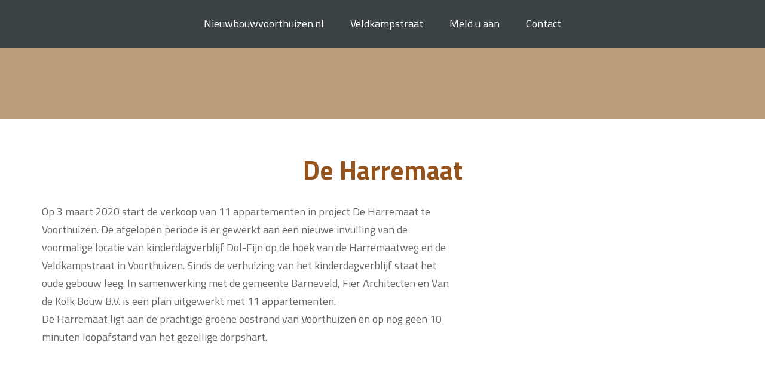

--- FILE ---
content_type: text/html; charset=utf-8
request_url: https://www.nieuwbouwvoorthuizen.nl/de-harremaat
body_size: 4454
content:
<!DOCTYPE html>
<html lang="nl" dir="ltr">
<head>
  <link rel="profile" href="http://www.w3.org/1999/xhtml/vocab" />
  <meta name="viewport" content="width=device-width, initial-scale=1.0">
  <meta http-equiv="Content-Type" content="text/html; charset=utf-8" />
<meta name="Generator" content="Drupal 7 (http://drupal.org)" />
<link rel="canonical" href="/de-harremaat" />
<link rel="shortlink" href="/node/509" />
<link rel="shortcut icon" href="https://www.nieuwbouwvoorthuizen.nl/sites/default/files/favicon2.png" type="image/png" />
  <title>De Harremaat | NieuwbouwVoorthuizen</title>
  <style>
@import url("https://www.nieuwbouwvoorthuizen.nl/modules/system/system.base.css?sqlnei");
</style>
<style media="screen">
@import url("https://www.nieuwbouwvoorthuizen.nl/sites/all/libraries/shadowbox/shadowbox.css?sqlnei");
</style>
<style media="print">#sb-container{position:relative;}#sb-overlay{display:none;}#sb-wrapper{position:relative;top:0;left:0;}#sb-loading{display:none;}
</style>
<style>
@import url("https://www.nieuwbouwvoorthuizen.nl/sites/all/modules/views_slideshow/views_slideshow.css?sqlnei");
</style>
<style>
@import url("https://www.nieuwbouwvoorthuizen.nl/modules/field/theme/field.css?sqlnei");
@import url("https://www.nieuwbouwvoorthuizen.nl/modules/node/node.css?sqlnei");
@import url("https://www.nieuwbouwvoorthuizen.nl/sites/all/modules/views/css/views.css?sqlnei");
@import url("https://www.nieuwbouwvoorthuizen.nl/sites/all/modules/back_to_top/css/back_to_top.css?sqlnei");
</style>
<style>
@import url("https://www.nieuwbouwvoorthuizen.nl/sites/all/modules/colorbox/styles/plain/colorbox_style.css?sqlnei");
@import url("https://www.nieuwbouwvoorthuizen.nl/sites/all/modules/ctools/css/ctools.css?sqlnei");
@import url("https://www.nieuwbouwvoorthuizen.nl/sites/all/modules/field_collection/field_collection.theme.css?sqlnei");
</style>
<link type="text/css" rel="stylesheet" href="https://cdn.jsdelivr.net/npm/bootstrap@3.4.0/dist/css/bootstrap.css" media="all" />
<link type="text/css" rel="stylesheet" href="https://cdn.jsdelivr.net/npm/@unicorn-fail/drupal-bootstrap-styles@0.0.2/dist/3.3.1/7.x-3.x/drupal-bootstrap.css" media="all" />
<style>
@import url("https://www.nieuwbouwvoorthuizen.nl/sites/all/themes/nbv/css/style.css?sqlnei");
</style>
  <!-- HTML5 element support for IE6-8 -->
  <!--[if lt IE 9]>
    <script src="https://cdn.jsdelivr.net/html5shiv/3.7.3/html5shiv-printshiv.min.js"></script>
  <![endif]-->
  <script src="https://www.nieuwbouwvoorthuizen.nl/sites/all/modules/jquery_update/replace/jquery/1.10/jquery.min.js?v=1.10.2"></script>
<script src="https://www.nieuwbouwvoorthuizen.nl/misc/jquery-extend-3.4.0.js?v=1.10.2"></script>
<script src="https://www.nieuwbouwvoorthuizen.nl/misc/jquery-html-prefilter-3.5.0-backport.js?v=1.10.2"></script>
<script src="https://www.nieuwbouwvoorthuizen.nl/misc/jquery.once.js?v=1.2"></script>
<script src="https://www.nieuwbouwvoorthuizen.nl/misc/drupal.js?sqlnei"></script>
<script src="https://www.nieuwbouwvoorthuizen.nl/sites/all/modules/jquery_update/replace/ui/ui/minified/jquery.ui.effect.min.js?v=1.10.2"></script>
<script src="https://www.nieuwbouwvoorthuizen.nl/sites/all/libraries/shadowbox/shadowbox.js?v=3.0.3"></script>
<script src="https://www.nieuwbouwvoorthuizen.nl/sites/all/modules/shadowbox/shadowbox_auto.js?v=3.0.3"></script>
<script src="https://www.nieuwbouwvoorthuizen.nl/sites/all/modules/views_slideshow/js/views_slideshow.js?v=1.0"></script>
<script src="https://cdn.jsdelivr.net/npm/bootstrap@3.4.0/dist/js/bootstrap.js"></script>
<script src="https://www.nieuwbouwvoorthuizen.nl/sites/all/modules/back_to_top/js/back_to_top.js?sqlnei"></script>
<script src="https://www.nieuwbouwvoorthuizen.nl/sites/default/files/languages/nl_5vaEzR6Rc5POc8t_sZnG7IiE-UpKEZ8IDTXoiyWwoiM.js?sqlnei"></script>
<script src="https://www.nieuwbouwvoorthuizen.nl/sites/all/libraries/colorbox/jquery.colorbox-min.js?sqlnei"></script>
<script src="https://www.nieuwbouwvoorthuizen.nl/sites/all/modules/colorbox/js/colorbox.js?sqlnei"></script>
<script src="https://www.nieuwbouwvoorthuizen.nl/sites/all/modules/colorbox/styles/plain/colorbox_style.js?sqlnei"></script>
<script src="https://www.nieuwbouwvoorthuizen.nl/sites/all/libraries/jstorage/jstorage.min.js?sqlnei"></script>
<script src="https://www.nieuwbouwvoorthuizen.nl/sites/all/modules/google_analytics/googleanalytics.js?sqlnei"></script>
<script src="https://www.googletagmanager.com/gtag/js?id=G-GMH8X2JFN2"></script>
<script>window.dataLayer = window.dataLayer || [];function gtag(){dataLayer.push(arguments)};gtag("js", new Date());gtag("set", "developer_id.dMDhkMT", true);gtag("config", "G-GMH8X2JFN2", {"groups":"default"});</script>
<script src="https://www.nieuwbouwvoorthuizen.nl/sites/all/modules/field_group/field_group.js?sqlnei"></script>
<script src="https://www.nieuwbouwvoorthuizen.nl/sites/all/themes/nbv/js/custom.js?sqlnei"></script>
<script>
          Shadowbox.path = "/sites/all/libraries/shadowbox/";
        </script>
<script>jQuery.extend(Drupal.settings, {"basePath":"\/","pathPrefix":"","setHasJsCookie":0,"ajaxPageState":{"theme":"nbv","theme_token":"_96DYAWVmRIXwVi8Fe5wCbQOy9PPyY0zMfQQ6_i6hso","js":{"sites\/all\/themes\/bootstrap\/js\/bootstrap.js":1,"sites\/all\/modules\/jquery_update\/replace\/jquery\/1.10\/jquery.min.js":1,"misc\/jquery-extend-3.4.0.js":1,"misc\/jquery-html-prefilter-3.5.0-backport.js":1,"misc\/jquery.once.js":1,"misc\/drupal.js":1,"sites\/all\/modules\/jquery_update\/replace\/ui\/ui\/minified\/jquery.ui.effect.min.js":1,"sites\/all\/libraries\/shadowbox\/shadowbox.js":1,"sites\/all\/modules\/shadowbox\/shadowbox_auto.js":1,"sites\/all\/modules\/views_slideshow\/js\/views_slideshow.js":1,"https:\/\/cdn.jsdelivr.net\/npm\/bootstrap@3.4.0\/dist\/js\/bootstrap.js":1,"sites\/all\/modules\/back_to_top\/js\/back_to_top.js":1,"public:\/\/languages\/nl_5vaEzR6Rc5POc8t_sZnG7IiE-UpKEZ8IDTXoiyWwoiM.js":1,"sites\/all\/libraries\/colorbox\/jquery.colorbox-min.js":1,"sites\/all\/modules\/colorbox\/js\/colorbox.js":1,"sites\/all\/modules\/colorbox\/styles\/plain\/colorbox_style.js":1,"sites\/all\/libraries\/jstorage\/jstorage.min.js":1,"sites\/all\/modules\/google_analytics\/googleanalytics.js":1,"https:\/\/www.googletagmanager.com\/gtag\/js?id=G-GMH8X2JFN2":1,"0":1,"sites\/all\/modules\/field_group\/field_group.js":1,"sites\/all\/themes\/nbv\/js\/custom.js":1,"1":1},"css":{"modules\/system\/system.base.css":1,"sites\/all\/libraries\/shadowbox\/shadowbox.css":1,"0":1,"sites\/all\/modules\/views_slideshow\/views_slideshow.css":1,"modules\/field\/theme\/field.css":1,"modules\/node\/node.css":1,"sites\/all\/modules\/views\/css\/views.css":1,"sites\/all\/modules\/back_to_top\/css\/back_to_top.css":1,"sites\/all\/modules\/colorbox\/styles\/plain\/colorbox_style.css":1,"sites\/all\/modules\/ctools\/css\/ctools.css":1,"sites\/all\/modules\/field_collection\/field_collection.theme.css":1,"https:\/\/cdn.jsdelivr.net\/npm\/bootstrap@3.4.0\/dist\/css\/bootstrap.css":1,"https:\/\/cdn.jsdelivr.net\/npm\/@unicorn-fail\/drupal-bootstrap-styles@0.0.2\/dist\/3.3.1\/7.x-3.x\/drupal-bootstrap.css":1,"sites\/all\/themes\/nbv\/css\/style.css":1}},"colorbox":{"opacity":"0.85","current":"{current} van {total}","previous":"\u00ab Vorige","next":"Volgende \u00bb","close":"Sluiten","maxWidth":"98%","maxHeight":"98%","fixed":true,"mobiledetect":true,"mobiledevicewidth":"480px","file_public_path":"\/sites\/default\/files","specificPagesDefaultValue":"admin*\nimagebrowser*\nimg_assist*\nimce*\nnode\/add\/*\nnode\/*\/edit\nprint\/*\nprintpdf\/*\nsystem\/ajax\nsystem\/ajax\/*"},"shadowbox":{"animate":true,"animateFade":true,"animSequence":"wh","auto_enable_all_images":0,"auto_gallery":0,"autoplayMovies":true,"continuous":false,"counterLimit":10,"counterType":"default","displayCounter":true,"displayNav":true,"enableKeys":true,"fadeDuration":0.34999999999999998,"handleOversize":"resize","handleUnsupported":"link","initialHeight":160,"initialWidth":320,"language":"nl","modal":false,"overlayColor":"#000","overlayOpacity":0.80000000000000004,"resizeDuration":0.55000000000000004,"showMovieControls":true,"slideshowDelay":0,"viewportPadding":20,"useSizzle":false},"viewsSlideshow":{"slider_project-entity_view_1_1":{"methods":{"goToSlide":["viewsSlideshowPager","viewsSlideshowSlideCounter","viewsSlideshowCycle"],"nextSlide":["viewsSlideshowPager","viewsSlideshowSlideCounter","viewsSlideshowCycle"],"pause":["viewsSlideshowControls","viewsSlideshowCycle"],"play":["viewsSlideshowControls","viewsSlideshowCycle"],"previousSlide":["viewsSlideshowPager","viewsSlideshowSlideCounter","viewsSlideshowCycle"],"transitionBegin":["viewsSlideshowPager","viewsSlideshowSlideCounter"],"transitionEnd":[]},"paused":0}},"better_exposed_filters":{"views":{"overzicht_projecten":{"displays":{"block":{"filters":[]}}}}},"back_to_top":{"back_to_top_button_trigger":"100","back_to_top_button_text":"Back to top","#attached":{"library":[["system","ui"]]}},"googleanalytics":{"account":["G-GMH8X2JFN2"],"trackOutbound":1,"trackMailto":1,"trackDownload":1,"trackDownloadExtensions":"7z|aac|arc|arj|asf|asx|avi|bin|csv|doc(x|m)?|dot(x|m)?|exe|flv|gif|gz|gzip|hqx|jar|jpe?g|js|mp(2|3|4|e?g)|mov(ie)?|msi|msp|pdf|phps|png|ppt(x|m)?|pot(x|m)?|pps(x|m)?|ppam|sld(x|m)?|thmx|qtm?|ra(m|r)?|sea|sit|tar|tgz|torrent|txt|wav|wma|wmv|wpd|xls(x|m|b)?|xlt(x|m)|xlam|xml|z|zip","trackColorbox":1},"field_group":{"div":"full","link":"full"},"bootstrap":{"anchorsFix":"0","anchorsSmoothScrolling":"0","formHasError":1,"popoverEnabled":1,"popoverOptions":{"animation":1,"html":0,"placement":"right","selector":"","trigger":"click","triggerAutoclose":1,"title":"","content":"","delay":0,"container":"body"},"tooltipEnabled":1,"tooltipOptions":{"animation":1,"html":0,"placement":"auto left","selector":"","trigger":"hover focus","delay":0,"container":"body"}}});</script>
</head>
<body class="html not-front not-logged-in no-sidebars page-node page-node- page-node-509 node-type-project i18n-nl">
  <div id="skip-link">
    <a href="#main-content" class="element-invisible element-focusable">Overslaan en naar de inhoud gaan</a>
  </div>
    <div class="menubg">
<header id="navbar" role="banner" class="navbar container navbar-default">
  <div class="container">
    <div class="navbar-header">
   

              <button type="button" class="navbar-toggle" data-toggle="collapse" data-target="#navbar-collapse">
          <span class="sr-only">Toggle navigation</span>
          <span class="icon-bar"></span>
          <span class="icon-bar"></span>
          <span class="icon-bar"></span>
        </button>
          </div>

          <div class="navbar-collapse collapse" id="navbar-collapse">
        <nav role="navigation">
          
                        <div class="region region-navigation">
    <section id="block-menu-menu-menu-veldkampstraat" class="block block-menu clearfix">

      
  <ul class="menu nav"><li class="first leaf"><a href="/">Nieuwbouwvoorthuizen.nl</a></li>
<li class="leaf"><a href="/de-harremaat#home" class="active">Veldkampstraat</a></li>
<li class="leaf"><a href="/de-harremaat#aanmelden" class="active">Meld u aan</a></li>
<li class="last leaf active-trail active"><a href="/de-harremaat#contact" class="active-trail active">Contact</a></li>
</ul>
</section>
  </div>
                  </nav>
      </div>
      </div>
</header>
</div>
<div id="home"></div>	
<div class="main-box">

  <header role="banner" id="page-header">
    
      </header> <!-- /#page-header -->

  <div class="box-row">

    
    <section class="col-sm-12">
                  <a id="main-content"></a>

                                              <div class="region region-content">
    <section id="block-system-main" class="block block-system clearfix">

      
  <article id="node-509" class="node node-project clearfix">
    <div class="view view-slider-project view-id-slider_project view-display-id-entity_view_1 blok-impressies view-dom-id-ad2a5db49ff89d0fbd976e37e53fb7ee">
      
  
  
  
      <div class="view-content">
      
  <div class="skin-default">
    
    <div id="flexslider_views_slideshow_main_slider_project-entity_view_1_1" class="flexslider_views_slideshow_main views_slideshow_main"></div>
      </div>
    </div>
  
  
  
  
  
  
</div> 
<div class="paragraphs-items paragraphs-items-field-blok paragraphs-items-field-blok-full paragraphs-items-full">
  <div class="field field-name-field-blok field-type-paragraphs field-label-hidden">
    <div class="field-items">
          <div class="field-item even"><div class="entity entity-paragraphs-item paragraphs-item-tekst-met-foto">
  <div class="content">
    <div class="field field-name-field-titel-gecentreerd field-type-text field-label-hidden">
    <div class="field-items">
          <div class="field-item even">De Harremaat</div>
      </div>
</div>
<div class="group-paragraaf-tekstblok field-group-div"><div class="field field-name-field-paragraaf-tekst field-type-text-long field-label-hidden">
    <div class="field-items">
          <div class="field-item even"><p>Op 3 maart 2020 start de verkoop van 11 appartementen in project De Harremaat te Voorthuizen. De afgelopen periode is er gewerkt aan een nieuwe invulling van de voormalige locatie van kinderdagverblijf Dol-Fijn op de hoek van de Harremaatweg en de Veldkampstraat in Voorthuizen. Sinds de verhuizing van het kinderdagverblijf staat het oude gebouw leeg. In samenwerking met de gemeente Barneveld, Fier Architecten en Van de Kolk Bouw B.V. is een plan uitgewerkt met 11 appartementen. <br />De Harremaat ligt aan de prachtige groene oostrand van Voorthuizen en op nog geen 10 minuten loopafstand van het gezellige dorpshart.</p>
<p> </p>
</div>
      </div>
</div>
</div>  </div>
</div>
</div>
      </div>
</div>
</div>
<div id="contact" class="collapsible group-contact field-group-div speed-fast effect-none">
      <h3><span class="field-group-format-toggler"></span></h3>
      <div class="field-group-format-wrapper" style="display: block;"><div class="field-collection-container clearfix"><div class="field field-name-field-contact field-type-field-collection field-label-above">
      <div class="labelbox"><div class="field-label">Contact</div></div>
    <div class="field-items">
          <div class="field-item even"><div class="field-collection-view clearfix view-mode-full"><div >
  <div class="content">
    <div class="field field-name-field-contact-logo field-type-image field-label-hidden">
    <div class="field-items">
          <div class="field-item even"><a href="https://www.debunte.nl/" target="_blank"><img class="img-responsive" src="https://www.nieuwbouwvoorthuizen.nl/sites/default/files/styles/logos/public/Logo_DeBunte-VastgoedOost_0_0_3.png?itok=-z2ihXQ7" width="400" height="400" alt="" /></a></div>
      </div>
</div>
  </div>
</div>
</div></div>
          <div class="field-item odd"><div class="field-collection-view clearfix view-mode-full"><div >
  <div class="content">
    <div class="field field-name-field-contact-logo field-type-image field-label-hidden">
    <div class="field-items">
          <div class="field-item even"><a href="https://www.vandekolk.nl/" target="_blank"><img class="img-responsive" src="https://www.nieuwbouwvoorthuizen.nl/sites/default/files/styles/logos/public/Logo-vandekolk_1.png?itok=CD0eevWt" width="400" height="400" alt="" /></a></div>
      </div>
</div>
  </div>
</div>
</div></div>
          <div class="field-item even"><div class="field-collection-view clearfix view-mode-full field-collection-view-final"><div >
  <div class="content">
    <div class="field field-name-field-contact-logo field-type-image field-label-hidden">
    <div class="field-items">
          <div class="field-item even"><a href="https://fierarchitecten.nl/" target="_blank"><img class="img-responsive" src="https://www.nieuwbouwvoorthuizen.nl/sites/default/files/styles/logos/public/logo-fier-architecten.png?itok=zdKXGxeG" width="400" height="400" alt="" /></a></div>
      </div>
</div>
  </div>
</div>
</div></div>
      </div>
</div>
</div></div></div>    </article>

</section>
  </div>
    </section>

    
  </div>
</div>

  <script src="https://www.nieuwbouwvoorthuizen.nl/sites/all/themes/bootstrap/js/bootstrap.js?sqlnei"></script>
</body>
</html>


--- FILE ---
content_type: text/css
request_url: https://www.nieuwbouwvoorthuizen.nl/sites/all/modules/colorbox/styles/plain/colorbox_style.css?sqlnei
body_size: 990
content:
/**
 * Colorbox Core Style:
 * The following CSS is consistent between example themes and should not be altered.
 */
#colorbox,
#cboxOverlay,
#cboxWrapper {
  position: absolute;
  top: 0;
  left: 0;
  z-index: 9999;
  overflow: hidden;
}
#cboxOverlay {
  position: fixed;
  width: 100%;
  height: 100%;
}
#cboxMiddleLeft,
#cboxBottomLeft {
  clear: left;
}
#cboxContent {
  position: relative;
}
#cboxLoadedContent {
  overflow: auto;
  -webkit-overflow-scrolling: touch;
}
#cboxTitle {
  margin: 0;
}
#cboxLoadingOverlay,
#cboxLoadingGraphic {
  position: absolute;
  top: 0;
  left: 0;
  width: 100%;
  height: 100%;
}
/**
 * These elements are buttons, and may need to have additional
 * styles reset to avoid unwanted base styles.
 */
#cboxPrevious,
#cboxNext,
#cboxClose,
#cboxSlideshow {
  border: 0;
  padding: 0;
  margin: 0;
  overflow: visible;
  width: auto;
  background: none;
  cursor: pointer;
}
/**
 * Avoid outlines on :active (mouseclick),
 * but preserve outlines on :focus (tabbed navigating)
 */
#cboxPrevious:active,
#cboxNext:active,
#cboxClose:active,
#cboxSlideshow:active {
  outline: 0;
}
.cboxPhoto {
  float: left;
  margin: auto;
  border: 0;
  display: block;
  max-width: none;
}
.cboxIframe {
  width: 100%;
  height: 100%;
  display: block;
  border: 0;
}
/* Reset box sizing to content-box if theme is using border-box. */
#colorbox,
#cboxContent,
#cboxLoadedContent {
  -moz-box-sizing: content-box;
  -webkit-box-sizing: content-box;
  box-sizing: content-box;
}

/**
 * Colorbox module plain style:
 * The styles are ordered & tabbed in a way that represents
 * the nesting of the generated HTML.
 */
#cboxOverlay {
  background: #000;
}
#colorbox {
  outline: 0;
}
/* @codingStandardsIgnoreLine */
#cboxWrapper {
}
#cboxContent {
  overflow: hidden;
}
#cboxContent,
.cboxPhoto {
  -webkit-border-radius: 5px;
  -moz-border-radius: 5px;
  border-radius: 5px;
}
#cboxError {
  padding: 50px;
  border: 1px solid #ccc;
}
#cboxTitle {
  position: absolute;
  background: rgba(255, 255, 255, 0.7);
  bottom: 0;
  left: 0;
  color: #535353;
  width: 100%;
  padding: 4px 6px;
  -moz-box-sizing: border-box;
  -webkit-box-sizing: border-box;
  box-sizing: border-box;
  -webkit-border-bottom-right-radius: 5px;
  -webkit-border-bottom-left-radius: 5px;
  -moz-border-radius-bottomright: 5px;
  -moz-border-radius-bottomleft: 5px;
  border-bottom-right-radius: 5px;
  border-bottom-left-radius: 5px;
}

#cboxLoadingOverlay {
  background: #fff;
}
#cboxLoadingGraphic {
  background: url(images/loading_animation.gif) no-repeat center center;
}
#cboxClose.cbox-close-plain {
  position: absolute;
  font-size: 20px;
  line-height: 18px;
  text-align: center;
  color: rgba(255, 255, 255, 0.7);
  background: rgba(0, 0, 0, 0.5);
  top: 4px;
  right: 4px;
  width: 20px;
  height: 20px;
  -webkit-border-radius: 10px;
  -moz-border-radius: 10px;
  border-radius: 10px;
}
.cbox-close-plain:hover {
  color: rgba(255, 255, 255, 0.9);
  background: rgba(0, 0, 0, 0.8);
}


--- FILE ---
content_type: text/css
request_url: https://www.nieuwbouwvoorthuizen.nl/sites/all/themes/nbv/css/style.css?sqlnei
body_size: 4728
content:
/* CSS Document */
@import url(https://fonts.googleapis.com/css?family=Open+Sans:400,600,300);
@import url('https://fonts.googleapis.com/css?family=Titillium+Web:300,400,600,700&display=swap');

body
{
	font-family: 'Titillium Web', sans-serif;
	background-color:#ffffff;
	font-size:18px;
	line-height:30px;
	color:#666666;
}

.headertop h3
{
	float: left;
	font-size: 30px;
	font-weight: 300;
	color: #a5854a;
	margin-bottom: 50px;
	text-transform: uppercase;
	border-bottom: none;
	margin-top: 30px;
	margin-left: 30px;
	height: 120px;
	margin-top: 0px;
	margin-bottom: 0px;
	line-height: 120px;
	margin-left: 30px;
}

.logo
{
    width:300px;
        float: left;
    margin-top: 10px;
    margin-left: 20px;
}

.logo img
{
    width:100%;
    height: auto;
    
}
#block-system-main
{
    padding-bottom: 60px;
}

.videowrapper {
    position: relative;
    padding-bottom: 56.25%;
    height: 0;
    margin-top: 50px;
}

.videowrapper .videosource {
    position: absolute;
    top: 0;
    left: 0;
    width: 100%;
    height: 100%;
}



.nummer 
{
	display: inline-block;
	width:20px;
	height: 20px;
	border-radius: 50%;
	color:#ffffff;
	margin-right: 5px;
	background-color:#FF7400;
	text-align: center;
	line-height: 20px;
	font-size: 14px;
}

.structuur 
{
	background-color:#1aa2ab;
}

.headertop a, .headertop a:hover
{
	color:#337ab7;
	text-decoration: none;
}

.headertop .buntelogo
{
	width: 165px;
	float: right;
	margin-right: 50px;
	margin-top: 20px;
	margin-bottom: 20px;
}

.headertop .buntelogo img
{
	width:100%;
	height: auto;
}

.node-type-project .alert-success
{
	margin-top:100px;
	text-align: center;
}

.front #navbar
{
	display: none;
}


.view-nieuws 
{
	text-align: left;
}

.view-nieuws .views-field-field-afbeelding
{
    width: 33%;
    display: inline-block;
    text-align: left;
    margin-right: 50px;
}

.view-nieuws .views-field-body
{
        text-align: left;
    display: inline-block;
    vertical-align: top;
    width: 60%;
}


body.front 
{
	background-color:#ffffff;

}

.highlighted
{
	margin-bottom: 100px;
}


.overzicht-projecten
{
	text-align: center;
	background-color:#f1f1f1;
		padding-top:80px;

}

.view-overzicht-projecten 
{
	text-align: left;
}

.view-overzicht-projecten .views-row
{
	width:calc(50% - 20px);
	margin-right:30px;
	display: inline-block;
	vertical-align: top;
	font-size: 24px;
	margin-bottom: 40px;
	text-align: center;
	
}

.view-overzicht-projecten .views-field-field-impressies
{
	margin-bottom: 10px;
}

#edit-submitted-mijn-interesse-gaat-uit-naar
{
	column-count: 2;
}

.front .footer
{
	    margin-top: 0px;
    padding-top: 35px;
    padding-bottom: 36px;
    border-top: none;
}

.front .footer img
{
	width:160px;
	height: auto;
}

.front h1, .front h2, .page-node-523 h1
{
	    font-size: 36px;
    font-weight: 300;
    color: #ffffff;
    margin-bottom: 50px;
    text-transform: uppercase;
	border-bottom: none;
    background-color:#afca00;
    padding-top:30px;
    padding-bottom: 30px;
    text-align: center;
}

.front h2
{
    background-color:transparent;
    padding:0px;
	text-align: center;
	margin-bottom: 40px;
	font-size: 44px;
	font-weight: 800;
	color: #96541c;
}

.view-overzicht-projecten .views-field-title
{
        color:#719613;
}
a
{
    color:#719613;
}


.page-node-523 .block-title
{
    display: none;
}

.page-node-523 .field-name-body
{
    text-align: center;
}

.btn-default, .btn-default:hover, .btn-default:active, .btn-default:focus
{
	    color: #fff;
    background-color: #afca00;
    /* border-color: #040404; */
    font-size: 20px;
    padding-left: 20px;
    padding-right: 20px;
	border:none;
}

.funda
{
	background-image: url(../images/funda.png);
    background-repeat: no-repeat;
    background-size: 56px 20px;
    background-position: 10px center;
    text-indent: 60px;
	text-align: left;
}


.footer
{
    background-color:#fff;
    color:#333333;
    text-align: center;
    font-size: 12px;
    height: 40px;
    line-height: 40px;
    padding:0px !important;
	margin-top:0px;
}

.info_content .btn-default, .info_content .btn-default:hover, .info_content .btn-default:active, .info_content .btn-default:focus
{
	font-size: 16px;
}

.front .webform-client-form
{
	text-align: left;
}

.webform-client-form
{
	text-align: left;
    width: 100%;
    max-width: 790px;
    margin: auto;
}

.view-overzicht-projecten .views-row:nth-child(even)
{
	margin-right: 0px;
}

p
{
	margin-bottom: 30px;
}

.navbar-default
{
	background-color:transparent;
	border:none;
	text-align: center;
}

.sf-menu li
{
	float: none;
	display: inline-block;
}

.sf-menu li a
{
	padding-left:10px;
	padding-right: 10px;
	font-size: 15px;
	text-transform: uppercase;
}

.field-name-field-paragraaf-titel, .field-name-field-aanmeldformulier .labelbox .field-label, .field-name-field-contact .labelbox .field-label,
.field-name-field-titel-gecentreerd, .field-name-field-vragen-opmerkingen-of-tips .labelbox .field-label
{
	text-align: center;
	margin-bottom: 40px;
	font-size: 44px;
	font-weight: 800;
	color: #96541c;
}

.field-name-field-titel-gecentreerd
{
	text-align: center;
}

#map
{
	    width: 100%;
    height: 60vh;
}

.flexslider_views_slideshow_main
{
	width: 100%;
	max-width: 1400px;
	margin:auto;
	padding-bottom: 120px;
}

.paragraphs-item-tekst-met-foto, .paragraphs-item-foto-s
{
	width:1140px;
	margin:auto;
}

.paragraphs-item-foto-s .field-name-field-afbeelding .field-items
{
	display: flex;
}

.paragraphs-item-foto-s .field-name-field-afbeelding .field-items .field-item:nth-child(2)
{
	margin-left:20px;
	margin-right: 20px;
}

.paragraphs-item-foto-s
{
	padding-top:100px;
	padding-bottom: 100px;
}

.field-name-field-aanmeldformulier, .field-name-field-contact, .field-name-field-vragen-opmerkingen-of-tips, .over-voorthuizen
{
	padding-top:80px;
	padding-bottom: 100px;
}

.paragraphs-item-tekst-met-foto
{
	padding-top:70px;
	padding-bottom: 40px;
}

.over-voorthuizen .field-name-body
{
	width:100%;
	max-width: 770px;
	margin:auto;
	text-align:center;
}

.field-name-field-contact
{
	background-color:#fff;
}

.paragraphs-item-tekst-met-foto .content
{
	display: flex;
}

.paragraphs-item-tekst-met-foto .content .group-paragraaf-tekstblok
{
	width:100%;
}


.paragraphs-item-tekst-met-foto .content .field-name-field-paragraaf-afbeelding
{
	margin-right:24px;
}

.field-name-field-blok>.field-items>.even
{
	background-color:#ffffff;
}



.field-name-field-blok>.field-items>.odd .group-paragraaf-tekstblok
{
	order:1;
	margin-left: 0px;
}

.field-name-field-blok>.field-items>.odd .field-name-field-paragraaf-afbeelding
{
	order:2;
	margin-left:60px;
	margin-right:0px;
}


.menubg
{
	background-color:#3b4347;
	position: fixed;
	top:0px;
	z-index: 1000;
	width:100%;
	
}

.blok-impressies
{
	background-color:#b89d78;
	margin-top:80px;
}

.menubg .navbar.container, .menubg .navbar.container-fluid
{
	margin-top:0px;
	margin-bottom:0px;
}

.sf-menu li a
{
	height: 120px;
	line-height: 120px;
	color:#ffffff;
	padding-left:20px;
	padding-right:20px;
}

.node-type-project .col-sm-12
{
	padding-left:0px;
	padding-right:0px;
}

.facebook_menu
{
	display: block;
	text-indent:-999999px;
	background-image: url('../images/facebook.svg');
	background-size: 20px 20px;
	background-repeat: no-repeat;
	background-position: center center;
}

.field-name-field-aanmeldformulier
{
	background-color:#f1f1f1;
	text-align: center;
}

.field-name-field-vragen-opmerkingen-of-tips
{
	text-align: center;
}


.field-name-field-aanmeldformulier>.labelbox,
.field-name-field-aanmeldformulier>.field-items,
.field-name-field-vragen-opmerkingen-of-tips>.labelbox,
.field-name-field-vragen-opmerkingen-of-tips>.field-items,
.field-name-field-contact>.labelbox,
.field-name-field-contact>.field-items
{
	width:1170px;
	margin:auto;
}

.group-aanmeldformulier h3, .group-contact h3
{
	display: none;
}

.field-collection-container
{
	text-align: center;
	
}

.field-name-field-contact>.field-items
{
	display: flex;
    flex-flow: row wrap;
    justify-content: center
	
}

.field-collection-container
{
	margin-bottom: 0px;
}

.field-name-field-contact>.field-items>.field-item
{
	margin-right: 20px;
    margin-left: 20px;
	max-width: 170px;
}

.field-name-field-contact-logo
{
	margin:	auto;
}

.field-collection-view
{
	border-bottom: none;
}

.region-navigation li
{
	display: inline-block;
}

.region-navigation li a, .region-navigation li a:hover, .region-navigation li a:focus,  .region-navigation li a:active
{
	height:80px;
	line-height: 80px;
	color:#ffffff;
	background-color: transparent;
	padding-top:0px;
	padding-bottom: 0px;
	padding-left:20px;
	padding-right:20px;
}

.form-item-submitted-naam, .form-item-submitted-straat-en-huisnummer, .form-item-submitted-woonplaats, 
.form-item-submitted-telefoonnummer, .form-item-submitted-e-mailadres
{
	width:calc(33.333% - 7px);
	margin-right: 10px;
	display: inline-block;
}

.region-aanmeldformulier .field-name-body
{
	width:100%;
	max-width: 590px;
	margin:auto;
}

.form-control
{
	height:50px;
	font-size: 18px;
}

.form-item-submitted-mijn-interesse-gaat-uit-naar
{
	border: 1px solid #ccc;
border-radius: 4px;
background-color:#ffffff;
padding:12px;
}


.captcha
{
	background:transparent;
	border:none !important;
	box-shadow: none !important;
}

.captcha .panel-heading, .captcha .help-block
{
	display: none;
}

.captcha .panel-body
{
	padding:0px;
	background:transparent;
}

.form-item-submitted-woonplaats, .form-item-submitted-e-mailadres
{
	margin-right: 0px;
}

.form-item-submitted-telefoonnummer, .form-item-submitted-e-mailadres
{
	width:calc(50% - 5px)
}

/* ------------------------- SLIDER ------------------------- */
.flexslider {
	border:none;
	background:transparent;
	-moz-border-radius: 0px;
	-webkit-border-radius: 0px;
	border-radius: 0px;
}

.flex-nav-container
{
	float: none;
	margin-bottom: 0px;
}

#block-views-slider-block .flex-nav-container {
	margin:0;
	padding:0;
	background: #fff;
}
#block-views-slider-block .flex-direction-nav {
	bottom: 0;
}
.flex-direction-navli {
	margin-left: 5px;
}
	
.flex-direction-nav li a {
	width:12px;
	height:12px;
}


.flex-direction-nav li a {
	width: 71px;
	height: 71px;
	top: calc(50% - 35px);
	margin-top: 0;
	text-indent:-9999px
}
.flex-direction-nav li .flex-prev {
	left:20px;
	background: url(../images/direction-nav.png) 0 0 no-repeat;
}


.flex-direction-nav li .flex-next {
	right:20px;
	background: url(../images/direction-nav.png) 100% 0 no-repeat;
	text-indent:9999px;
}
	
	



/* HOLZENBOSCH */

.page-node-512 .menubg,
.page-node-512 .btn-default, .page-node-512 .btn-default:hover, .page-node-512 .btn-default:active, .page-node-512 .btn-default:focus
{
	background-color:#602483;
}

.page-node-512 .blok-impressies
{
	background-color:#cce6c5;
}

.page-node-512 .field-name-field-paragraaf-titel, .page-node-512 .field-name-field-aanmeldformulier .labelbox .field-label, .page-node-512 .field-name-field-contact .labelbox .field-label, .page-node-512 .field-name-field-titel-gecentreerd
{
	color:#602483;
}


/* POORTJE */


.page-node-518 .menubg,
.page-node-518 .btn-default, .page-node-518 .btn-default:hover, .page-node-518 .btn-default:active, .page-node-518 .btn-default:focus
{
	background-color:#0b4c45;
}

.page-node-518 .blok-impressies
{
	background-color:#f1f1f1;
}

.page-node-518 .field-name-field-paragraaf-titel, .page-node-518 .field-name-field-aanmeldformulier .labelbox .field-label, .page-node-518 .field-name-field-contact .labelbox .field-label, .page-node-518 .field-name-field-titel-gecentreerd,
.page-node-518 .field-name-field-vragen-opmerkingen-of-tips .labelbox .field-label
{
	color:#0b4c45;
}

.page-node-518 .field-name-field-blok .field-item:nth-child(5) .content,
.page-node-520 .field-name-field-blok .field-item:nth-child(3) .content
{
	display:flex !important;
	flex-wrap: wrap;
}

.page-node-518 .field-name-field-blok .field-item:nth-child(5) .content .field-name-field-titel-gecentreerd,
.page-node-520 .field-name-field-blok .field-item:nth-child(3) .content .field-name-field-titel-gecentreerd
{
	width:100%;
}

.page-node-518 .field-name-field-blok .field-item:nth-child(5) .group-paragraaf-tekstblok,
.page-node-520 .field-name-field-blok .field-item:nth-child(3) .group-paragraaf-tekstblok
{
	width:330px;
}

.page-node-518 .field-name-field-blok .field-item:nth-child(5) .field-name-field-paragraaf-afbeelding,
.page-node-520 .field-name-field-blok .field-item:nth-child(3) .field-name-field-paragraaf-afbeelding
{
	    width: calc(100% - 360px);
    margin-right: 30px !important;
    margin-left: 0px !important;
}



/*
.page-node-518 .paragraphs-items>.field-name-field-blok>.field-items>.field-item
{
	background-color:#ffffff;
}

.page-node-518 .paragraphs-items>.field-name-field-blok>.field-items>.even
{
	background-color:#f1f1f1;
}
*/

.page-node-518 .paragraphs-items>.field-name-field-blok>.field-items>.field-item:first-child
{
	background-color:#b2b695;
	color:#ffffff;
}

.page-node-518 .field-name-field-blok .field-items .field-item:nth-child(3) .group-paragraaf-tekstblok
{
	max-width: 750px;
	text-align: center;
	margin:auto;
}

.page-node-518 .col-sm-12
{
	float:none;
}

.page-node-518 .footer
{
	display: none;
}

/* KROMME AKKER ZUID 2 */

.page-node-520 .field-name-field-blok .field-item
{
	position: relative;
}

.page-node-520 .field-name-field-paragraaf-tekst p
{
	text-align: center;
	width:100%;
	max-width: 750px;
	margin:auto;
	margin-bottom: 20px;
}

.page-node-520 .field-name-field-blok .field-item:nth-child(3) .field-name-field-paragraaf-tekst p
{
	text-align: left;
}

.page-node-520 .field-name-field-blok .field-item:nth-child(2)::before,
.page-node-520 .field-name-field-blok .field-item:nth-child(4)::before,
.page-node-520 .field-name-field-blok .field-item:nth-child(6)::before
{
	content:" ";
	width:100%;
	height: 100%;
	position:absolute;
	background-image: url("../images/Stedenbouwkundig-plan.jpg");
    background-size: cover;
    background-position: center center;
     opacity: 0.05;
}

.page-node-520 .field-name-field-paragraaf-titel, .page-node-520 .field-name-field-aanmeldformulier .labelbox .field-label, .page-node-520 .field-name-field-contact .labelbox .field-label, .page-node-520 .field-name-field-titel-gecentreerd, .page-node-520 .field-name-field-vragen-opmerkingen-of-tips .labelbox .field-label
{
	color:#0071b3;
	line-height: 40px;
}

.page-node-520 .btn-default, .page-node-520 .btn-default:hover,.page-node-520  .btn-default:active, .page-node-520 .btn-default:focus
{
	background:#0071b3;
}

.page-node-520 .region-navigation li a, .page-node-520 .region-navigation li a:hover, .page-node-520  .region-navigation li a:focus, .page-node-520 .region-navigation li a:active
{
	padding-left:8px;
	padding-right:8px;
	font-size: 16px;
}


.page-node-520 .field-name-field-blok .field-item:nth-child(4)::before
{
	background-image: url(https://www.nieuwbouwvoorthuizen.nl/sites/default/files/afbeelding2.jpg);	
}

.page-node-520 .field-name-field-blok .field-item:nth-child(6)::before
{
	background-image: url("../images/werkzaamhedenbg.jpg");
}

h3.werk1, h3.werk2, h3.werk3
{
	text-align: center;
	margin-top:50px;
}

h3.werk1
{
	color:#b36919;
}

h3.werk2
{
	color:#772323;
}

h3.werk3
{
	color:#225083;
}

/* */

.planning
{
	width:600px;
	margin:auto;
}

.planning .p-row
{
	display: flex;
    flex-wrap: wrap;
    margin: auto;
    border-bottom: solid 1px #f1f1f1f1;
    height: 50px;
    line-height: 50px;
}

.planning .datum
{
	width: 200px;
    color: #0b4c45;
    font-weight: bold;
}

.planning .omschrijving
{
	
}

/* KROMME AKKERS */


.page-node-508 .menubg,
.page-node-508 .btn-default, .page-node-508 .btn-default:hover, .page-node-508 .btn-default:active, .page-node-508 .btn-default:focus
{
	background-color:#95541e;
}

.page-node-508 .blok-impressies
{
	background-color:#f4dd99;
}


.page-node-508 .field-name-field-paragraaf-titel, .page-node-508 .field-name-field-aanmeldformulier .labelbox .field-label, .page-node-508 .field-name-field-contact .labelbox .field-label, .page-node-508 .field-name-field-titel-gecentreerd
{
	color:#95541e;
}

#flexslider_views_slideshow_slider_in_ontwikkeling-block .flexslider-views-slideshow-main-frame-row,
#flexslider_views_slideshow_slider_in_ontwikkeling-block_1 .flexslider-views-slideshow-main-frame-row,
.view-slider-in-ontwikkeling .slides li
{
	position: relative;
}

#flexslider_views_slideshow_slider_in_ontwikkeling-block .flexslider-views-slideshow-main-frame-row .views-field-field-impressies,
#flexslider_views_slideshow_slider_in_ontwikkeling-block_1 .flexslider-views-slideshow-main-frame-row .views-field-field-impressies,
.view-slider-in-ontwikkeling .views-field-field-impressies
{
	width:90%;
	margin-left:10%;
}

.flex-direction-nav li .flex-prev
{
	left:10% !important;
}

#flexslider_views_slideshow_slider_in_ontwikkeling-block .flexslider-views-slideshow-main-frame-row  .views-field-nothing,
#flexslider_views_slideshow_slider_in_ontwikkeling-block_1 .flexslider-views-slideshow-main-frame-row  .views-field-title,
.view-slider-in-ontwikkeling .views-field-nothing, .view-slider-in-ontwikkeling .views-field-title
{
	position: absolute;
	bottom: 60px;
	left: 0px;
	background: linear-gradient(90deg, rgba(174,201,5,1) 0%, rgba(174,201,5,1) 8%, rgba(124,159,18,1) 54%);
	text-align: left;
	width: 330px;
	border-radius: 10px;
	font-size: 34px;
	color: #ffffff;
	text-align: center;
	padding:30px;
	font-weight: 600;
}

#flexslider_views_slideshow_slider_in_ontwikkeling-block .flexslider-views-slideshow-main-frame-row  .views-field-nothing a,
.view-slider-in-ontwikkeling .views-field-nothing a
{
	display: block;
	color:#ffffff;
	font-size: 18px;
	margin-top:10px;
}

h2, h1.page-header
{
	text-align: center;
	margin-bottom: 40px;
    font-size: 44px;
    font-weight: 800;
    color: #96541c;
}

h1.page-header
{
	margin-top:50px;
	border:none !important;
	margin-bottom: 0px;
}

#block-views-slider-in-ontwikkeling-block
{
	padding-top:80px;
}

.field-name-field-paragraaf-afbeelding .field-item
{
	margin-bottom: 20px;
}

.paragraphs-items .paragraphs-item-tekst-met-foto .field-name-field-paragraaf-afbeelding{width: calc(33% - 13px);}
.paragraphs-items .paragraphs-item-tekst-met-foto .group-paragraaf-tekstblok{width: 60%}


.page-node-528 .paragraphs-items .paragraphs-item-tekst-met-foto .group-paragraaf-tekstblok
{
	width:100%;
	max-width: 800px;
	margin:auto;
	text-align:center;
}

.page-node-528  li, .page-node-528  ul
{
	list-style-type: none;
	list-style: none;
}

.page-node-528  li::marker
{
	display: none;
}


.facebook
{
	background-image: url(../images/facebook.svg);
    background-repeat: no-repeat;
    background-size: 20px 20px;
    background-position: 10px center;
    text-indent: 22px;
	text-align: left;
}


#block-block-15{font-size: 36px; font-weight: 300; color: #719613; text-transform: uppercase; border: 2px solid #afca00; display: inline-block; padding: 20px; margin-bottom: 50px;}

.paragraphs-item-fotogallerij .field-name-field-foto-s>.field-items
{
	display: flex;
	flex-wrap: wrap;
}

.paragraphs-item-fotogallerij .field-name-field-foto-s>.field-items>.field-item
{
	width:calc(33% - 13px);
	margin-right: 24px;
	margin-bottom: 24px;
}

.paragraphs-item-fotogallerij .field-name-field-foto-s>.field-items>.field-item:nth-child(3n+3)
{
	margin-right: 0px;
}

.btn-cta
{
	margin:auto;
	background: linear-gradient(90deg, rgba(174,201,5,1) 0%, rgba(174,201,5,1) 8%, rgba(124,159,18,1) 54%);
  text-align: left;
  width: 550px;
  border-radius: 10px;
  font-size: 34px;
  color: #ffffff;
  text-align: center;
  padding: 30px;
  font-weight: 600;
  text-decoration: none !important;
  display: block;
  margin-top:60px;
}

#block-block-16, #block-block-17
{
    background: linear-gradient(90deg, rgba(174,201,5,1) 0%, rgba(174,201,5,1) 8%, rgba(124,159,18,1) 54%);
    border-radius: 10px;
    text-align: center;
    color: #fff;
    font-size: 26px;
    padding: 30px;
    padding-bottom: 10px;
    width: 100%;
    max-width: 800px;
    margin: auto;
    line-height: 36px;
	margin-top:50px;
}

#block-block-16 h2, #block-block-17 h2
{
	color:#ffffff;
	font-size: 34px;
	margin-bottom: 20px;
}

#block-block-16 p, #block-block-17 p
{
	margin-bottom: 20px;
}

#block-block-16 a, #block-block-17 a
{
	color:#ffffff !important;
	font-size: 20px;
}

@media only screen and (min-width: 768px) and (max-width: 1023px)
{
	.paragraphs-item-tekst-met-foto .content .group-paragraaf-tekstblok,
	.field-name-field-aanmeldformulier>.labelbox, .field-name-field-aanmeldformulier>.field-items, .field-name-field-contact>.labelbox, .field-name-field-contact>.field-items,
	.paragraphs-item-tekst-met-foto,
	.field-name-field-vragen-opmerkingen-of-tips>.labelbox,
.field-name-field-vragen-opmerkingen-of-tips>.field-items,
	.paragraphs-item-foto-s
	{
		width:740px;

	}
	
	.region-navigation li a, .region-navigation li a:hover, .region-navigation li a:focus, .region-navigation li a:active
	{
		padding-left:14px;
		padding-right:14px;
	}
	
	.paragraphs-item-tekst-met-foto .content .field-name-field-paragraaf-afbeelding
	{
		margin-right: 40px;
	}
	
	.headertop h3
	{
		font-size: 24px;
		line-height: 90px;
		height: 90px;
	}
	
	.headertop .buntelogo
	{
		width:115px;
	}
	
	.view-nieuws .views-field-field-afbeelding

	{
		margin-right: 20px;
	}
}


@media only screen and (min-width: 1024px) and (max-width: 1200px)
{
	.paragraphs-item-tekst-met-foto .content .group-paragraaf-tekstblok,
	.field-name-field-aanmeldformulier>.labelbox, .field-name-field-aanmeldformulier>.field-items, .field-name-field-contact>.labelbox, .field-name-field-contact>.field-items,
	.paragraphs-item-tekst-met-foto, .field-name-field-vragen-opmerkingen-of-tips>.labelbox,
.field-name-field-vragen-opmerkingen-of-tips>.field-items, .paragraphs-item-foto-s
	{
		width:980px;

	}
	
	.region-navigation li a, .region-navigation li a:hover, .region-navigation li a:focus, .region-navigation li a:active
	{
		padding-left:14px;
		padding-right:14px;
	}
	
	.paragraphs-item-tekst-met-foto .content .field-name-field-paragraaf-afbeelding
	{
		margin-right: 40px;
	}
}


@media only screen and (max-width: 767px)
{

	.paragraphs-item-fotogallerij .field-name-field-foto-s>.field-items
	{
		display: block;
	}

	.paragraphs-item-fotogallerij .field-name-field-foto-s>.field-items>.field-item
	{
		width:100%;
		margin-right: 0px !important;
	}
	
	#flexslider_views_slideshow_slider_in_ontwikkeling-block .flexslider-views-slideshow-main-frame-row .views-field-field-impressies,
	#flexslider_views_slideshow_slider_in_ontwikkeling-block_1 .flexslider-views-slideshow-main-frame-row .views-field-field-impressies
	{
		width:100%;
		margin-left:0%;
	}
	
	.flex-direction-nav li .flex-prev
	{
		left:0%;
	}

	.logo
	{
		width:200px;
	}
	
	#flexslider_views_slideshow_slider_in_ontwikkeling-block .flexslider-views-slideshow-main-frame-row  .views-field-nothing,
	#flexslider_views_slideshow_slider_in_ontwikkeling-block_1 .flexslider-views-slideshow-main-frame-row  .views-field-title
	{
		position: relative;
		width:100%;
		bottom:0px;
		border-radius: 0px;
		font-size: 28px;
		padding:15px;
	}

	.flex-direction-nav li a
	{
		top: calc(50% - 55px);
	}

	.form-item-submitted-naam, .form-item-submitted-straat-en-huisnummer, .form-item-submitted-woonplaats, .form-item-submitted-telefoonnummer, .form-item-submitted-e-mailadres
	{
		width:100%;
		margin-right:0px;
	}

	.front .main-container,
	.overzicht-projecten,
	.paragraphs-item-tekst-met-foto, .field-name-field-aanmeldformulier, .field-name-field-contact
	{
    	padding-top: 40px;
    	padding-bottom: 60px;
	}
	
	.page-node-518 .field-name-field-blok .field-item:nth-child(5) .content,
	.page-node-520 .field-name-field-blok .field-item:nth-child(3) .content
	{
		display: block !important;
	}
	
	.page-node-518 .field-name-field-blok .field-item:nth-child(5) .field-name-field-paragraaf-afbeelding,
	.page-node-520 .field-name-field-blok .field-item:nth-child(3) .field-name-field-paragraaf-afbeelding
	{
		width: auto;
	}
	
	.planning
	{
		width:auto;
	}
	
	.planning .p-row
	{
		display: block;
		height: auto;
	}
	
	.field-name-field-paragraaf-titel, .field-name-field-aanmeldformulier .labelbox .field-label, .field-name-field-contact .labelbox .field-label, .field-name-field-titel-gecentreerd, .field-name-field-vragen-opmerkingen-of-tips .labelbox .field-label
	{
		font-size: 24px;
	}
	
	.view-nieuws .views-field-field-afbeelding, .view-nieuws .views-field-body
	{
		width:auto;
		display: block;
		margin:auto;
	}
	
	.region-navigation li
	{
		display: block;
	}
	
	.blok-impressies
	{
		margin-top:50px;
	}
	
	.front h1, .front h2
	{
		font-size: 26px;
		margin-bottom: 20px;
	}
	
	.view-overzicht-projecten .views-row
	{
		display: block;
		width:auto;
		margin-right: 0px;
	}
	
	.paragraphs-item-tekst-met-foto .content
	{
		display: block;
	}
	
	.paragraphs-item-tekst-met-foto, .paragraphs-item-foto-s
	{
		width:auto;
	}
	
	.headertop h3
	{
		text-align: left;
		font-size: 15px;
		width: 50%;
		height:50px;
		line-height: normal;
		margin-left:10px;
		margin-top:20px;
	}
	
	.btn-default, .btn-default:hover, .btn-default:active, .btn-default:focus
	{
		width:100%;
	}
	
	
	.headertop .buntelogo
	{
		width: 30%;
		float: right;
		margin-right: 20px;
		margin-top: 20px;
		margin-bottom: 20px;
	}
	
	.paragraphs-item-tekst-met-foto .content .field-name-field-paragraaf-afbeelding,
	.field-name-field-blok>.field-items>.odd .field-name-field-paragraaf-afbeelding
	{
		    margin: auto;
    margin-bottom: 30px;
    padding-right: 20px;
    padding-left: 20px;
	}
	
	
	.paragraphs-item-tekst-met-foto .content .group-paragraaf-tekstblok
	{
		width:auto;
		padding-left:20px;
		padding-right: 20px;
	}
	
	.field-name-field-aanmeldformulier>.labelbox, .field-name-field-aanmeldformulier>.field-items, .field-name-field-contact>.labelbox, .field-name-field-contact>.field-items, .field-name-field-vragen-opmerkingen-of-tips>.labelbox,
.field-name-field-vragen-opmerkingen-of-tips>.field-items
	{
		width:auto;
		padding-left:20px;
		padding-right: 20px;
	}
	
	.field-name-field-paragraaf-titel, .field-name-field-aanmeldformulier .labelbox .field-label, .field-name-field-contact .labelbox .field-label, .field-name-field-titel-gecentreerd
	{
		margin-bottom: 20px;
	}
	.paragraphs-items .paragraphs-item-tekst-met-foto .field-name-field-paragraaf-afbeelding{width: 100%}
	.paragraphs-items .paragraphs-item-tekst-met-foto .group-paragraaf-tekstblok{width: 100%}
}




--- FILE ---
content_type: application/javascript; charset=utf-8
request_url: https://www.nieuwbouwvoorthuizen.nl/sites/all/themes/nbv/js/custom.js?sqlnei
body_size: 423
content:
(function ($) {  

  Drupal.behaviors.waterstaete = {

    attach: function (context, settings) {            
// Begin
		
		$('a[href*=\\#]').on('click', function(event){     
		event.preventDefault();
		$('html,body').animate({scrollTop:$(this.hash).offset().top-180}, 500);
		});
		
		
		$(".field-name-field-titel-gecentreerd").parent(".content").css("display","block");
		
		
		$(".field-name-field-titel-gecentreerd").next(".field-name-field-paragraaf-afbeelding").css("margin","auto");
		
		
// Einde   
   }

 };})(jQuery);